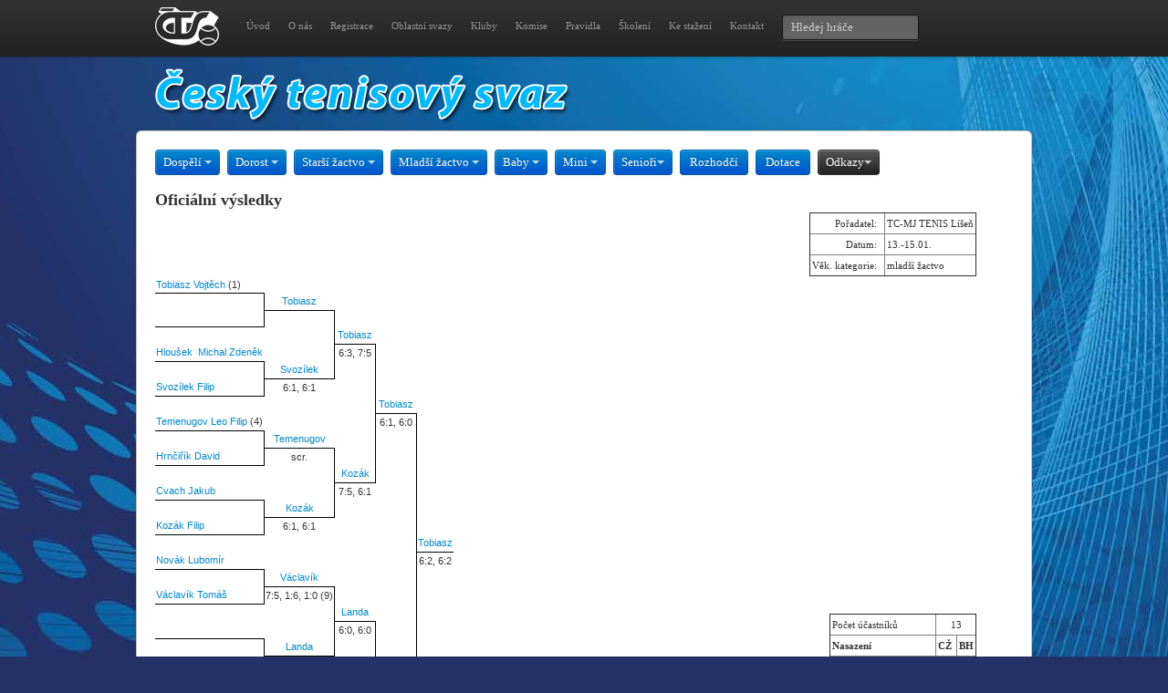

--- FILE ---
content_type: text/html; charset=UTF-8
request_url: https://cztenis.cz/turnaj/706047/sezona/Z2324/vysledky
body_size: 3739
content:
<!DOCTYPE html>
<html lang="en">
  <head>
    <meta charset="utf-8">
    <title>Český tenisový svaz - jednotlivci</title>
    <link href="/css/bootstrap.css" rel="stylesheet">
    <link href="/css/briza.css" rel="stylesheet">
    
    <style type="text/css">
    .pavouk { font-family: Tahoma, sans-serif; font-size: 8pt; }
    .uvodniktitulek { font-family: Tahoma, sans-serif; font-size: 10pt; color: #333333; font-weight: bold; }
    .table_main_zahlavi { background-color: #97B1CA; text-align: center; padding: 2px; border: 1px solid #97B1CA; font-size: 10.5px; font-weight: bold; color: #FFFFFF; font-family: Verdana; }
    .table_main_cell { background-color: #D8E0E8; text-align: center; padding: 2px; border: 1px solid #97B1CA; font-size: 10.5px; font-weight: bold; color: #193C5F; font-family: Verdana; }

    </style>
    
    <!--[if lt IE 9]>
      <script src="http://html5shim.googlecode.com/svn/trunk/html5.js"></script>
    <![endif]-->
</head>

<body style="background-image:url(/img/bg_blue2013.jpg); background-position:top; background-repeat: no-repeat; background-attachment: fixed; margin: 0 auto;">
<!-- Google tag (gtag.js) --><script async src="https://www.googletagmanager.com/gtag/js?id=G-GCK037KCHV"></script><script> window.dataLayer = window.dataLayer || []; function gtag(){dataLayer.push(arguments);} gtag('js', new Date()); gtag('config', 'G-GCK037KCHV'); </script>

<div class="navbar navbar-fixed-top">
    <div class="navbar-inner">
	<div class="container">
	    <a class="brand" href="/"><img src="/img/logo_cts_2024.png" alt="Český tenisový svaz" /></a>
	    <div class="nav-collapse">
		<div class="b-text-navi">
		    <ul class="nav">
		    <li><a href="/">Úvod</a></li>
			<li><a href="/cts">O nás</a></li>
			<li><a href="/registrace">Registrace</a></li>
			<li><a href="/oblastni-tenisove-svazy">Oblastní svazy</a></li>
			<li><a href="/adresar-klubu">Kluby</a></li>
			<li><a href="/komise">Komise</a></li>
			<li><a href="/pravidla-tenisu">Pravidla</a></li>
			<li><a href="/skoleni">Školení</a></li>
			<li><a href="/download">Ke stažení</a></li>
			<li><a href="/kontakt">Kontakt</a></li>
		    </ul>
		    <form class="navbar-search pull-left" action="/" method="post"><input type="hidden" name="hledejhrace" value="1" />
			<input type="text" class="search-query span2" placeholder="Hledej hráče" name="hledej" />
		    </form>
        	</div>
	    </div>
	</div>
    </div>
</div>
<style text="css">
.banner1 { position: fixed; width: 220px; height: 1000px; top: 0px; left: -1210px; right: 0px; z-index:2; margin: auto; }
.banner2 { display:none; }
@media screen and (max-width:1400px) {
  .banner1 { display: none; }
  .banner2 { display: block; }
}
</style>
<!--
<div class="banner2"><div align="center"><a href="https://www.web4sport.cz" target="_blank"><img src="/img/ad/tenis_sirka_982x148-2020.jpg" border="0"></a></div></div>
-->
<div class="container">
    <a href="/"><img src="/img/cts.png" alt="Český tenisový svaz" border="0" /></a></div>
<div class="container b-content">
<div id="filter-bar" class="btn-toolbar">
	<div class="btn-group">
	    <a class="btn btn-primary dropdown-toggle" data-toggle="dropdown">Dospělí <i class="caret"></i></a>
	    <ul class="dropdown-menu">
		<li><a href="/dospeli/jednotlivci">Jednotlivci</a></li>
                <li><a href="/dospeli/druzstva">Družstva</a></li>
                <li><a href="/dospeli/zebricky">Žebříčky</a></li>
	    </ul>
	</div>
	<div class="btn-group">
	    <a class="btn btn-primary dropdown-toggle" data-toggle="dropdown">Dorost <i class="caret"></i></a>
	    <ul class="dropdown-menu">
		<li><a href="/dorost/jednotlivci">Jednotlivci</a></li>
		<li><a href="/dorost/druzstva">Družstva</a></li>
		<li><a href="/dorost/zebricky">Žebříčky</a></li>
	    </ul>
	</div>
	<div class="btn-group">
	    <a class="btn btn-primary dropdown-toggle" data-toggle="dropdown">Starší žactvo <i class="caret"></i></a>
	    <ul class="dropdown-menu">
		<li><a href="/starsi-zactvo/jednotlivci">Jednotlivci</a></li>
		<li><a href="/starsi-zactvo/druzstva">Družstva</a></li>
		<li><a href="/starsi-zactvo/zebricky">Žebříčky</a></li>
	    </ul>
	</div>
	<div class="btn-group">
	    <a class="btn btn-primary dropdown-toggle" data-toggle="dropdown">Mladší žactvo <i class="caret"></i></a>
	    <ul class="dropdown-menu">
		<li><a href="/mladsi-zactvo/jednotlivci">Jednotlivci</a></li>
		<li><a href="/mladsi-zactvo/druzstva">Družstva</a></li>
		<li><a href="/mladsi-zactvo/zebricky">Žebříčky</a></li>
	    </ul>
	</div>
	<div class="btn-group">
	    <a class="btn btn-primary dropdown-toggle" data-toggle="dropdown">Baby <i class="caret"></i></a>
	    <ul class="dropdown-menu">
		<li><a href="/babytenis/jednotlivci">Jednotlivci</a></li>
		<li><a href="/babytenis/druzstva">Družstva</a></li>
		<li><a href="http://www.minitenis.cz/pravidla" target="_blank">Pravidla</a></li>
	    </ul>
	</div>
	<div class="btn-group">
	    <a class="btn btn-primary dropdown-toggle" data-toggle="dropdown">Mini <i class="caret"></i></a>
	    <ul class="dropdown-menu">
		<li><a href="/minitenis/jednotlivci">Jednotlivci</a></li>
		<li><a href="/minitenis/druzstva">Družstva</a></li>
		<li><a href="http://www.minitenis.cz/pravidla" target="_blank">Pravidla</a></li>
	    </ul>
	</div>
	<div class="btn-group">
	    <a class="btn btn-primary dropdown-toggle" data-toggle="dropdown">Senioři<i class="caret"></i></a>
	    <ul class="dropdown-menu">
		<li><a href="http://www.protenis.cz/veterani/">Přihlášky</a></li>
		<li><a href="http://www.seniortenis.cz/">Seniortenis.cz</a></li>
	    </ul>
	</div>
	<div class="btn-group">
	    <a class="btn btn-primary" href="/rozhodci">Rozhodčí</a>
	</div>
	<div class="btn-group">
	    <a class="btn btn-primary" href="/dotace">Dotace</a>
	</div>
    <div class="btn-group">
	    <a class="btn btn-inverse dropdown-toggle" data-toggle="dropdown">Odkazy<i class="caret"></i></a>
	    <ul class="dropdown-menu">
	    <li><a href="/vyberova-rizeni">Výběrová řízení</a></li>
		<li><a href="http://rozhodci.cztenis.cz/">Rozhodčí ČTS</a></li>
        <li><a href="http://www.atpworldtour.com/">ATP Tour</a></li>
        <li><a href="http://www.wtatour.com/">WTA Tour</a></li>
        <li><a href="http://www.itftennis.com/">ITF</a></li>
        <li><a href="http://www.tenniseurope.org/">Tennis Europe</a></li>
	    </ul>
	</div>

	
</div>

<div class="row">
    <div class="span12">
    


<h3>Oficiální výsledky</h3><table border="0" cellpadding="0" cellspacing="0" width="900" class="text8"><tr><td align="right"><table border="0" cellspacing="0" cellpadding="0"><tr><td bgcolor="black"><table border="1" cellpadding="2" cellspacing="1" class="text8" align="right"><tr bgcolor="white"><td align="right">Pořadatel:&nbsp;&nbsp;</td><td>TC-MJ TENIS Líšeň </td></tr><tr bgcolor="white"><td align="right">Datum:&nbsp;&nbsp;</td><td>13.-15.01.</td></tr><tr bgcolor="white"><td align="right">Věk. kategorie:&nbsp;&nbsp;</td><td>mladší žactvo</td></tr></table></td></tr></table></td></tr></table><table border="0" cellpadding="0" cellspacing="5" width="900"><tr><td width="700"><table border="0" cellspacing="0" cellpadding="0" class="pavouk">
<tr>
<td style="border-bottom: 1px solid black; padding-left: 1px; padding-right: 1px; "><a href="/hrac/1056853">Tobiasz&nbsp;Vojtěch</a>&nbsp;(1)</td><td></td><td></td><td></td><td></td></tr>
<tr>
<td style="border-right: 1px solid black; padding-left: 1px; padding-right: 1px; ">&nbsp;</td><td style="border-bottom: 1px solid black; padding-left: 1px; padding-right: 1px; "><div align="center"><a href="/hrac/1056853">Tobiasz</a></div</td><td></td><td></td><td></td></tr>
<tr>
<td style="border-bottom: 1px solid black; border-right: 1px solid black; padding-left: 1px; padding-right: 1px; ">&nbsp;</td><td style="border-right: 1px solid black; "></td><td></td><td></td><td></td></tr>
<tr>
<td style="padding-left: 1px; padding-right: 1px; ">&nbsp;</td><td style="border-right: 1px solid black; "></td><td style="border-bottom: 1px solid black; padding-left: 1px; padding-right: 1px; "><div align="center"><a href="/hrac/1056853">Tobiasz</a></div</td><td></td><td></td></tr>
<tr>
<td style="border-bottom: 1px solid black; padding-left: 1px; padding-right: 1px; "><a href="/hrac/1064356">Hloušek&nbsp;&nbsp;Michal&nbsp;Zdeněk</a></td><td style="border-right: 1px solid black; "></td><td style="border-right: 1px solid black; padding-left: 1px; padding-right: 1px; "><div align="center">6:3, 7:5</div</td><td></td><td></td></tr>
<tr>
<td style="border-right: 1px solid black; padding-left: 1px; padding-right: 1px; ">&nbsp;</td><td style="border-bottom: 1px solid black; border-right: 1px solid black; padding-left: 1px; padding-right: 1px; "><div align="center"><a href="/hrac/1057786">Svozílek</a></div</td><td style="border-right: 1px solid black; "></td><td></td><td></td></tr>
<tr>
<td style="border-bottom: 1px solid black; border-right: 1px solid black; padding-left: 1px; padding-right: 1px; "><a href="/hrac/1057786">Svozílek&nbsp;Filip</a></td><td style="padding-left: 1px; padding-right: 1px; "><div align="center">6:1, 6:1</div</td><td style="border-right: 1px solid black; "></td><td></td><td></td></tr>
<tr>
<td style="padding-left: 1px; padding-right: 1px; ">&nbsp;</td><td></td><td style="border-right: 1px solid black; "></td><td style="border-bottom: 1px solid black; padding-left: 1px; padding-right: 1px; "><div align="center"><a href="/hrac/1056853">Tobiasz</a></div</td><td></td></tr>
<tr>
<td style="border-bottom: 1px solid black; padding-left: 1px; padding-right: 1px; "><a href="/hrac/1053400">Temenugov&nbsp;Leo&nbsp;Filip</a>&nbsp;(4)</td><td></td><td style="border-right: 1px solid black; "></td><td style="border-right: 1px solid black; padding-left: 1px; padding-right: 1px; "><div align="center">6:1, 6:0</div</td><td></td></tr>
<tr>
<td style="border-right: 1px solid black; padding-left: 1px; padding-right: 1px; ">&nbsp;</td><td style="border-bottom: 1px solid black; padding-left: 1px; padding-right: 1px; "><div align="center"><a href="/hrac/1053400">Temenugov</a></div</td><td style="border-right: 1px solid black; "></td><td style="border-right: 1px solid black; "></td><td></td></tr>
<tr>
<td style="border-bottom: 1px solid black; border-right: 1px solid black; padding-left: 1px; padding-right: 1px; "><a href="/hrac/1053722">Hrnčiřík&nbsp;David</a></td><td style="border-right: 1px solid black; padding-left: 1px; padding-right: 1px; "><div align="center">scr.</div</td><td style="border-right: 1px solid black; "></td><td style="border-right: 1px solid black; "></td><td></td></tr>
<tr>
<td style="padding-left: 1px; padding-right: 1px; ">&nbsp;</td><td style="border-right: 1px solid black; "></td><td style="border-bottom: 1px solid black; border-right: 1px solid black; padding-left: 1px; padding-right: 1px; "><div align="center"><a href="/hrac/1062134">Kozák</a></div</td><td style="border-right: 1px solid black; "></td><td></td></tr>
<tr>
<td style="border-bottom: 1px solid black; padding-left: 1px; padding-right: 1px; "><a href="/hrac/1065683">Cvach&nbsp;Jakub</a></td><td style="border-right: 1px solid black; "></td><td style="padding-left: 1px; padding-right: 1px; "><div align="center">7:5, 6:1</div</td><td style="border-right: 1px solid black; "></td><td></td></tr>
<tr>
<td style="border-right: 1px solid black; padding-left: 1px; padding-right: 1px; ">&nbsp;</td><td style="border-bottom: 1px solid black; border-right: 1px solid black; padding-left: 1px; padding-right: 1px; "><div align="center"><a href="/hrac/1062134">Kozák</a></div</td><td></td><td style="border-right: 1px solid black; "></td><td></td></tr>
<tr>
<td style="border-bottom: 1px solid black; border-right: 1px solid black; padding-left: 1px; padding-right: 1px; "><a href="/hrac/1062134">Kozák&nbsp;Filip</a></td><td style="padding-left: 1px; padding-right: 1px; "><div align="center">6:1, 6:1</div</td><td></td><td style="border-right: 1px solid black; "></td><td></td></tr>
<tr>
<td style="padding-left: 1px; padding-right: 1px; ">&nbsp;</td><td></td><td></td><td style="border-right: 1px solid black; "></td><td style="border-bottom: 1px solid black; padding-left: 1px; padding-right: 1px; "><div align="center"><a href="/hrac/1056853">Tobiasz</a></div</td></tr>
<tr>
<td style="border-bottom: 1px solid black; padding-left: 1px; padding-right: 1px; "><a href="/hrac/1059247">Novák&nbsp;Lubomír</a></td><td></td><td></td><td style="border-right: 1px solid black; "></td><td style="padding-left: 1px; padding-right: 1px; "><div align="center">6:2, 6:2</div</td></tr>
<tr>
<td style="border-right: 1px solid black; padding-left: 1px; padding-right: 1px; ">&nbsp;</td><td style="border-bottom: 1px solid black; padding-left: 1px; padding-right: 1px; "><div align="center"><a href="/hrac/1053335">Václavík</a></div</td><td></td><td style="border-right: 1px solid black; "></td><td></td></tr>
<tr>
<td style="border-bottom: 1px solid black; border-right: 1px solid black; padding-left: 1px; padding-right: 1px; "><a href="/hrac/1053335">Václavík&nbsp;Tomáš</a></td><td style="border-right: 1px solid black; padding-left: 1px; padding-right: 1px; "><div align="center">7:5, 1:6, 1:0 (9)</div</td><td></td><td style="border-right: 1px solid black; "></td><td></td></tr>
<tr>
<td style="padding-left: 1px; padding-right: 1px; ">&nbsp;</td><td style="border-right: 1px solid black; "></td><td style="border-bottom: 1px solid black; padding-left: 1px; padding-right: 1px; "><div align="center"><a href="/hrac/1048874">Landa</a></div</td><td style="border-right: 1px solid black; "></td><td></td></tr>
<tr>
<td style="border-bottom: 1px solid black; padding-left: 1px; padding-right: 1px; ">&nbsp;</td><td style="border-right: 1px solid black; "></td><td style="border-right: 1px solid black; padding-left: 1px; padding-right: 1px; "><div align="center">6:0, 6:0</div</td><td style="border-right: 1px solid black; "></td><td></td></tr>
<tr>
<td style="border-right: 1px solid black; padding-left: 1px; padding-right: 1px; ">&nbsp;</td><td style="border-bottom: 1px solid black; border-right: 1px solid black; padding-left: 1px; padding-right: 1px; "><div align="center"><a href="/hrac/1048874">Landa</a></div</td><td style="border-right: 1px solid black; "></td><td style="border-right: 1px solid black; "></td><td></td></tr>
<tr>
<td style="border-bottom: 1px solid black; border-right: 1px solid black; padding-left: 1px; padding-right: 1px; "><a href="/hrac/1048874">Landa&nbsp;Oskar</a>&nbsp;(3)</td><td></td><td style="border-right: 1px solid black; "></td><td style="border-right: 1px solid black; "></td><td></td></tr>
<tr>
<td style="padding-left: 1px; padding-right: 1px; ">&nbsp;</td><td></td><td style="border-right: 1px solid black; "></td><td style="border-bottom: 1px solid black; border-right: 1px solid black; padding-left: 1px; padding-right: 1px; "><div align="center"><a href="/hrac/1055938">Lőrinczy</a></div</td><td></td></tr>
<tr>
<td style="border-bottom: 1px solid black; padding-left: 1px; padding-right: 1px; "><a href="/hrac/1055938">Lőrinczy&nbsp;Barnabás</a></td><td></td><td style="border-right: 1px solid black; "></td><td style="padding-left: 1px; padding-right: 1px; "><div align="center">6:4, 6:3</div</td><td></td></tr>
<tr>
<td style="border-right: 1px solid black; padding-left: 1px; padding-right: 1px; ">&nbsp;</td><td style="border-bottom: 1px solid black; padding-left: 1px; padding-right: 1px; "><div align="center"><a href="/hrac/1055938">Lőrinczy</a></div</td><td style="border-right: 1px solid black; "></td><td></td><td></td></tr>
<tr>
<td style="border-bottom: 1px solid black; border-right: 1px solid black; padding-left: 1px; padding-right: 1px; "><a href="/hrac/1056322">Ujec&nbsp;Tobias</a></td><td style="border-right: 1px solid black; padding-left: 1px; padding-right: 1px; "><div align="center">6:3, 6:2</div</td><td style="border-right: 1px solid black; "></td><td></td><td></td></tr>
<tr>
<td style="padding-left: 1px; padding-right: 1px; ">&nbsp;</td><td style="border-right: 1px solid black; "></td><td style="border-bottom: 1px solid black; border-right: 1px solid black; padding-left: 1px; padding-right: 1px; "><div align="center"><a href="/hrac/1055938">Lőrinczy</a></div</td><td></td><td></td></tr>
<tr>
<td style="border-bottom: 1px solid black; padding-left: 1px; padding-right: 1px; ">&nbsp;</td><td style="border-right: 1px solid black; "></td><td style="padding-left: 1px; padding-right: 1px; "><div align="center">6:4, 6:2</div</td><td></td><td></td></tr>
<tr>
<td style="border-right: 1px solid black; padding-left: 1px; padding-right: 1px; ">&nbsp;</td><td style="border-bottom: 1px solid black; border-right: 1px solid black; padding-left: 1px; padding-right: 1px; "><div align="center"><a href="/hrac/1053612">Schopf</a></div</td><td></td><td></td><td></td></tr>
<tr>
<td style="border-bottom: 1px solid black; border-right: 1px solid black; padding-left: 1px; padding-right: 1px; "><a href="/hrac/1053612">Schopf&nbsp;Adam</a>&nbsp;(2)</td><td></td><td></td><td></td><td></td></tr>
<tr>
<td style="padding-left: 1px; padding-right: 1px; ">&nbsp;</td><td></td><td></td><td></td><td></td></tr>
</table>
<table border="0" cellspacing="0" cellpadding="0" class="pavouk" width="100%"><tr><td><b>Rozhodčí turnaje:</b> Juda Michal (platná licence B do 31.12.2027)</b></td></tr></table><hr style="border-top: 1px dashed black; margin: 0.3em 1em;"><table border="0" cellspacing="0" cellpadding="0" class="pavouk" width="100%"><tr><td>Hrací plán byl automaticky vylosován <b>12.01.2024 18:02:29</b></td></tr></table></td><td valign="bottom" align="right" width="200"><table border="0" cellpadding="0" cellspacing="0"><tr bgcolor="black"><td><table border="1" cellpadding="2" cellspacing="1" class="text8" width="100%"><tr bgcolor="white"><td>Počet účastníků</td><td colspan="2" align="center">13</td></tr><tr bgcolor="white"><td><b>Nasazení</b></td><td><b>CŽ</b></td><td><b>BH</b></td></tr><tr bgcolor="white"><td>Tobiasz Vojtěch </td><td>190</td><td>15</td></tr><tr bgcolor="white"><td>Schopf Adam </td><td>268</td><td>12</td></tr><tr bgcolor="white"><td>Landa Oskar </td><td>269</td><td>12</td></tr><tr bgcolor="white"><td>Temenugov Leo Filip </td><td>319</td><td>12</td></tr><tr bgcolor="white"><td>Hloušek  Michal Zdeněk </td><td>363</td><td>9</td></tr><tr bgcolor="white"><td>Václavík Tomáš </td><td>478</td><td>9</td></tr><tr bgcolor="white"><td>Hrnčiřík David  </td><td>519</td><td>6</td></tr><tr bgcolor="white"><td>Svozílek Filip </td><td></td><td>1</td></tr></table><table border="1" cellpadding="2" cellspacing="1" class="text8" width="100%"><tr bgcolor="white"><td>Kategorie : 4</td><td>Součet BH: 76</td></tr></table><table border="1" cellpadding="2" cellspacing="1" class="text8" width="100%"><tr bgcolor="white"><td>Kódové číslo akce: 702047</td></tr></table></td></tr></table></td></tr></table><br /><table border="0" cellpadding="0" cellspacing="5" width="900"><tr><td width="700"><table border="0" cellspacing="0" cellpadding="0" class="pavouk">
<tr>
<td style="border-bottom: 1px solid black; padding-left: 1px; padding-right: 1px; "><a href="/hrac/1053612">Schopf&nbsp;Adam</a> - <a href="/hrac/1056853">Tobiasz&nbsp;Vojtěch</a>&nbsp;(1)</td><td></td><td></td></tr>
<tr>
<td style="border-right: 1px solid black; padding-left: 1px; padding-right: 1px; ">&nbsp;</td><td style="border-bottom: 1px solid black; padding-left: 1px; padding-right: 1px; "><div align="center"><a href="/hrac/1053612">Schopf</a>&nbsp;-&nbsp;<a href="/hrac/1056853">Tobiasz</a></div</td><td></td></tr>
<tr>
<td style="border-bottom: 1px solid black; border-right: 1px solid black; padding-left: 1px; padding-right: 1px; "><a href="/hrac/1057786">Svozílek&nbsp;Filip</a> - <a href="/hrac/1055938">Lőrinczy&nbsp;Barnabás</a>&nbsp;(4)</td><td style="border-right: 1px solid black; padding-left: 1px; padding-right: 1px; "><div align="center">6:4, 5:7, 1:0 (3)</div</td><td></td></tr>
<tr>
<td style="padding-left: 1px; padding-right: 1px; ">&nbsp;</td><td style="border-right: 1px solid black; "></td><td style="border-bottom: 1px solid black; padding-left: 1px; padding-right: 1px; "><div align="center"><a href="/hrac/1053612">Schopf</a>&nbsp;-&nbsp;<a href="/hrac/1056853">Tobiasz</a></div</td></tr>
<tr>
<td style="border-bottom: 1px solid black; padding-left: 1px; padding-right: 1px; "><a href="/hrac/1059247">Novák&nbsp;Lubomír</a> - <a href="/hrac/1053335">Václavík&nbsp;Tomáš</a>&nbsp;(3)</td><td style="border-right: 1px solid black; "></td><td style="padding-left: 1px; padding-right: 1px; "><div align="center">6:3, 6:4</div</td></tr>
<tr>
<td style="border-right: 1px solid black; padding-left: 1px; padding-right: 1px; ">&nbsp;</td><td style="border-bottom: 1px solid black; border-right: 1px solid black; padding-left: 1px; padding-right: 1px; "><div align="center"><a href="/hrac/1062134">Kozák</a>&nbsp;-&nbsp;<a href="/hrac/1053400">Temenugov</a></div</td><td></td></tr>
<tr>
<td style="border-bottom: 1px solid black; border-right: 1px solid black; padding-left: 1px; padding-right: 1px; "><a href="/hrac/1062134">Kozák&nbsp;Filip</a> - <a href="/hrac/1053400">Temenugov&nbsp;Leo&nbsp;Filip</a>&nbsp;(2)</td><td style="padding-left: 1px; padding-right: 1px; "><div align="center">7:5, 6:2</div</td><td></td></tr>
<tr>
<td style="padding-left: 1px; padding-right: 1px; ">&nbsp;</td><td></td><td></td></tr>
</table>
<table border="0" cellspacing="0" cellpadding="0" class="pavouk" width="100%"><tr><td><b>Rozhodčí turnaje:</b> Juda Michal (platná licence B do 31.12.2027)</b></td></tr></table><hr style="border-top: 1px dashed black; margin: 0.3em 1em;"><table border="0" cellspacing="0" cellpadding="0" class="pavouk" width="100%"><tr><td>Hrací plán byl automaticky vylosován <b>13.01.2024 16:28:39</b></td></tr></table></td><td valign="bottom" align="right" width="200"><table border="0" cellpadding="0" cellspacing="0"><tr bgcolor="black"><td><table border="1" cellpadding="2" cellspacing="1" class="text8" width="100%"><tr bgcolor="white"><td>Počet dvojic</td><td colspan="2" align="center">4</td></tr><tr bgcolor="white"><td><b>Nasazení</b></td><td><b>CŽ</b></td><td><b>BH</b></td></tr><tr bgcolor="white"><td>Tobiasz Vojtěch </td><td>190</td><td>15</td></tr><tr bgcolor="white"><td>Schopf Adam </td><td>268</td><td>12</td></tr><tr bgcolor="white"><td>Temenugov Leo Filip </td><td>319</td><td>12</td></tr><tr bgcolor="white"><td>Václavík Tomáš </td><td>478</td><td>9</td></tr><tr bgcolor="white"><td>Svozílek Filip </td><td></td><td>1</td></tr><tr bgcolor="white"><td>Lőrinczy Barnabás </td><td></td><td>1</td></tr><tr bgcolor="white"><td>Novák Lubomír </td><td></td><td>1</td></tr><tr bgcolor="white"><td>Kozák Filip </td><td></td><td>1</td></tr></table><table border="1" cellpadding="2" cellspacing="1" class="text8" width="100%"><tr bgcolor="white"><td>Kategorie : 4</td><td>Součet BH: 52</td></tr></table><table border="1" cellpadding="2" cellspacing="1" class="text8" width="100%"><tr bgcolor="white"><td>Kódové číslo akce: 704047</td></tr></table></td></tr></table></td></tr></table><br /><span class="uvodniktitulek"><a href="/turnaj/702047/sezona/Z2324/vysledky-pdf">Tisková PDF verze hracího plánu</a></span><br />





</div>
</div>
</div>
  
<footer>
<p>Český tenisový svaz, Štvanice 38, 170 00 Praha 7<br>
Tel.: 777 922 397, Internet: www.cztenis.cz, E-mail: cts@cztenis.cz<br>
Instagram: <a href="https://www.instagram.com/jsmeceskytenis" style="color: #FFFFFF">@jsmeceskytenis</a>, Facebook: <a href="https://www.facebook.com/jsmeceskytenis" style="color: #FFFFFF">JSME ČESKÝ TENIS</a>, X.com: <a href="https://x.com/jsmeceskytenis" style="color: #FFFFFF">@jsmeceskytenis</a></p>
</footer>

<script src="/js/jquery-1.7.2.js"></script>
<script src="/js/bootstrap.js"></script>
<script src="/js/placeholder.js"></script>
<!--
<div style="position: absolute; width: 220px; height: 1000px; top: 0px; left: -1210px; right: 0px; z-index:2; margin: auto;"><a href="https://www.web4sport.cz" target="_blank"><img src="/img/ad/o2_ad-2020.jpg" border="0"></a></div>
-->
</body>
</html>

--- FILE ---
content_type: text/css
request_url: https://cztenis.cz/css/briza.css
body_size: 1278
content:
.playlist-header {
height: 38px;
background-color: #27333A;
background-image: -moz-linear-gradient(top, #324047, #161F26);
background-image: -ms-linear-gradient(top, #324047, #161F26);
background-image: -webkit-gradient(linear, 0 0, 0 100%, from(#324047), to(#161F26));
background-image: -webkit-linear-gradient(top, #324047, #161F26);
background-image: -o-linear-gradient(top, #324047, #161F26);
background-image: linear-gradient(top, #324047, #161F26);
background-repeat: repeat-x;
filter: progid:DXImageTransform.Microsoft.gradient(startColorstr='#324047', endColorstr='#161f26', GradientType=0);
-webkit-border-radius: 6px 6px 0 0 !important;
-moz-border-radius: 6px 6px 0 0;
border-radius: 6px 6px 0 0 !important;
margin: -1px -1px 0 -1px;
border: 1px solid black !important;
border-bottom: 0;
-webkit-box-shadow: inset 0 1px 0 rgba(255, 255, 255, 0.25);
-moz-box-shadow: inset 0 1px 0 rgba(255,255,255,0.25);
box-shadow: inset 0 1px 0 rgba(255, 255, 255, 0.25);
position: relative;

color: #fff;
}


.b-content {
	padding: 20px;
	background-color: #fff;
-webkit-border-radius: 6px;
-moz-border-radius: 6px;
border-radius: 6px;
border: 1px solid rgba(0, 0, 0, 0.25);
-webkit-box-shadow: 0 1px 5px rgba(0, 0, 0, 0.15);
-moz-box-shadow: 0 1px 5px rgba(0,0,0,0.15);
box-shadow: 0 1px 5px rgba(0, 0, 0, 0.15);
overflow: hidden;
}

.pad {padding: 20px;}

.table thead th {
  vertical-align: bottom;
  background: #d9edf7;
  color: #000000;
}

.b-text-navi {
padding-top: 10px;
}


.b-avatar {
float: left;
-webkit-border-radius: 4px;
-moz-border-radius: 4px;
border-radius: 4px;
}

.b-detail {
float: left;
padding-bottom: 10px;
}

.b-text-news {
padding: 5px;
}

footer {
text-align:center;
color: #FFFFFF;
padding: 10px;
}

.well_clanek {
  min-height: 20px;
  padding: 20px;
  margin-bottom: 20px;
  background-color: #EEEEEE;
  border: 1px solid #BBBBBB;
  border: 1px solid rgba(0, 0, 0, 0.05);
  -webkit-border-radius: 4px;
     -moz-border-radius: 4px;
          border-radius: 4px;
  -webkit-box-shadow: inset 0 1px 1px rgba(0, 0, 0, 0.05);
     -moz-box-shadow: inset 0 1px 1px rgba(0, 0, 0, 0.05);
          box-shadow: inset 0 1px 1px rgba(0, 0, 0, 0.05);
opacity: 0.9;
filter: alpha(opacity=90);
}

.well_clanek blockquote {
  border-color: #BBBBBB;
  border-color: rgba(0, 0, 0, 0.15);
}

.pad {
padding: 15px;
}
.hasPlaceholder {
   color: #777;
}
th.wn {
  font-weight: normal;
}


.bg-primary {
  background-color: #007bff !important;
}

a.bg-primary:hover, a.bg-primary:focus,
button.bg-primary:hover,
button.bg-primary:focus {
  background-color: #0062cc !important;
}

.bg-secondary {
  background-color: #6c757d !important;
}

a.bg-secondary:hover, a.bg-secondary:focus,
button.bg-secondary:hover,
button.bg-secondary:focus {
  background-color: #545b62 !important;
}

.bg-success {
  background-color: #28a745 !important;
}

a.bg-success:hover, a.bg-success:focus,
button.bg-success:hover,
button.bg-success:focus {
  background-color: #1e7e34 !important;
}

.bg-info {
  background-color: #d9edf7 !important;
}

a.bg-info:hover, a.bg-info:focus,
button.bg-info:hover,
button.bg-info:focus {
  background-color: #d9edf7 !important;
}

.bg-warning {
  background-color: #ffc107 !important;
}

a.bg-warning:hover, a.bg-warning:focus,
button.bg-warning:hover,
button.bg-warning:focus {
  background-color: #d39e00 !important;
}

.bg-danger {
  background-color: #dc3545 !important;
}

a.bg-danger:hover, a.bg-danger:focus,
button.bg-danger:hover,
button.bg-danger:focus {
  background-color: #bd2130 !important;
}

.bg-light {
  background-color: #f8f9fa !important;
}

a.bg-light:hover, a.bg-light:focus,
button.bg-light:hover,
button.bg-light:focus {
  background-color: #dae0e5 !important;
}

.bg-dark {
  background-color: #adb8c1 !important;
  color: white;
}

a.bg-dark:hover, a.bg-dark:focus,
button.bg-dark:hover,
button.bg-dark:focus {
  background-color: #adb8c1 !important;
}

.bg-white {
  background-color: #fff !important;
}

.bg-transparent {
  background-color: transparent !important;
}

.badge-primary {
  color: #fff;
  background-color: #007bff;
}

a.badge-primary:hover, a.badge-primary:focus {
  color: #fff;
  background-color: #0062cc;
}

.badge-secondary {
  color: #fff;
  background-color: #6c757d;
}

a.badge-secondary:hover, a.badge-secondary:focus {
  color: #fff;
  background-color: #545b62;
}

.badge-success {
  color: #fff;
  background-color: #28a745;
}

a.badge-success:hover, a.badge-success:focus {
  color: #fff;
  background-color: #1e7e34;
}

.badge-info {
  color: #fff;
  background-color: #17a2b8;
}

a.badge-info:hover, a.badge-info:focus {
  color: #fff;
  background-color: #117a8b;
}

.badge-warning {
  color: #212529;
  background-color: #ffc107;
}

a.badge-warning:hover, a.badge-warning:focus {
  color: #212529;
  background-color: #d39e00;
}

.badge-danger {
  color: #fff;
  background-color: #dc3545;
}

a.badge-danger:hover, a.badge-danger:focus {
  color: #fff;
  background-color: #bd2130;
}

.badge-light {
  color: #212529;
  background-color: #f8f9fa;
}

a.badge-light:hover, a.badge-light:focus {
  color: #212529;
  background-color: #dae0e5;
}

.badge-dark {
  color: #fff;
  background-color: #343a40;
}

a.badge-dark:hover, a.badge-dark:focus {
  color: #fff;
  background-color: #1d2124;
}

--- FILE ---
content_type: application/javascript
request_url: https://cztenis.cz/js/placeholder.js
body_size: 409
content:
// This adds 'placeholder' to the items listed in the jQuery .support object. 
jQuery(function() {
   jQuery.support.placeholder = false;
   test = document.createElement('input');
   if('placeholder' in test) jQuery.support.placeholder = true;
});
// This adds placeholder support to browsers that wouldn't otherwise support it. 
$(function() {
   if(!$.support.placeholder) { 
      var active = document.activeElement;
      $(':text').focus(function () {
         if ($(this).attr('placeholder') != '' && $(this).val() == $(this).attr('placeholder')) {
            $(this).val('').removeClass('hasPlaceholder');
         }
      }).blur(function () {
         if ($(this).attr('placeholder') != '' && ($(this).val() == '' || $(this).val() == $(this).attr('placeholder'))) {
            $(this).val($(this).attr('placeholder')).addClass('hasPlaceholder');
         }
      });
      $(':password').focus(function () {
         if ($(this).attr('placeholder') != '' && $(this).val() == $(this).attr('placeholder')) {
            $(this).val('').removeClass('hasPlaceholder');
         }
      }).blur(function () {
         if ($(this).attr('placeholder') != '' && ($(this).val() == '' || $(this).val() == $(this).attr('placeholder'))) {
            $(this).val($(this).attr('placeholder')).addClass('hasPlaceholder');
         }
      });
      $(':text').blur();
      $(':password').blur();
      $(active).focus();
      $('form').submit(function () {
         $(this).find('.hasPlaceholder').each(function(){ $(this).val(''); });
      });
   }
});
